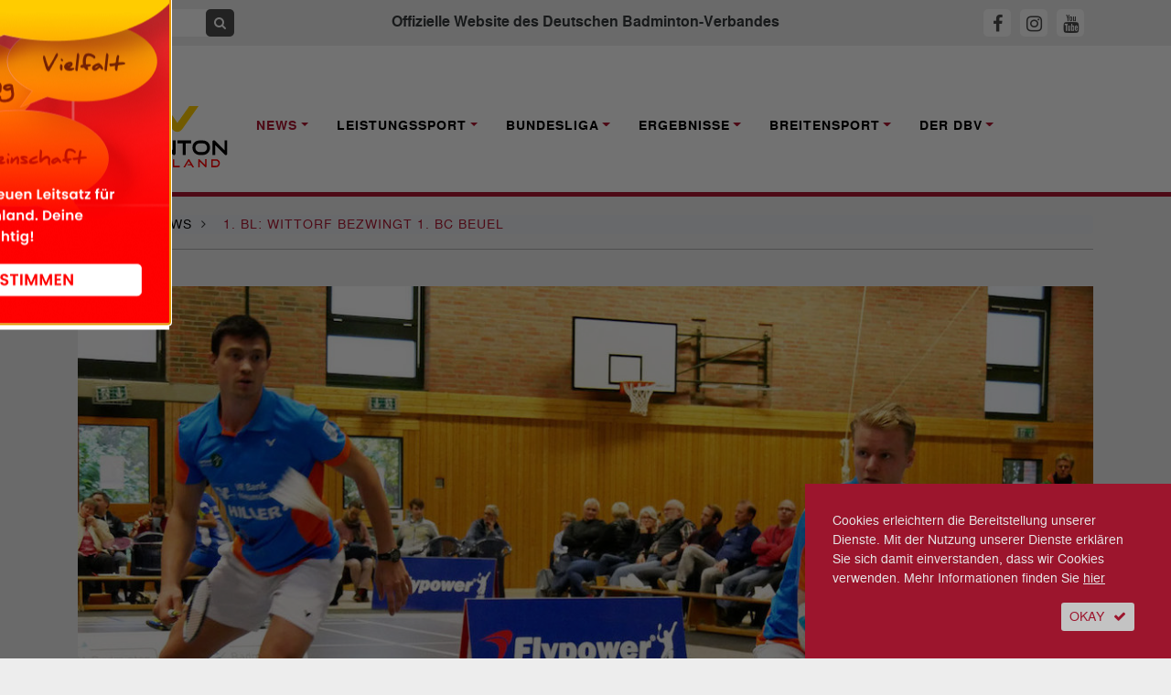

--- FILE ---
content_type: text/html; charset=utf-8, text/html;charset=utf-8
request_url: https://www.badminton.de/news/badminton/1-bl-wittorf-bezwingt-1-bc-beuel/
body_size: 10688
content:
<!DOCTYPE html><html lang="de-DE"><head><meta charset="utf-8"><!-- This website is powered by TYPO3 - inspiring people to share! TYPO3 is a free open source Content Management Framework initially created by Kasper Skaarhoj and licensed under GNU/GPL. TYPO3 is copyright 1998-2026 of Kasper Skaarhoj. Extensions are copyright of their respective owners. Information and contribution at https://typo3.org/ --><base href="https://www.badminton.de/"><link rel="shortcut icon" href="/typo3conf/ext/ayacoo_projectfiles/Resources/Public/img/favicon/favicon.ico" type="image/x-icon"><title>1. BL: Wittorf bezwingt 1. BC Beuel | Deutscher Badminton Verband</title><meta http-equiv="x-ua-compatible" content="IE=edge" /><meta name="generator" content="TYPO3 CMS" /><meta name="description" content="Viel besser hätte der Rückrundenstart in der 1. Bundesliga für Blau-Weiß Wittorf nicht laufen können: Die Blau-Weißen bezwangen am Sonntag den bisherigen Tabellenfünften 1. BC Beuel mit 5-2, drehten damit das Ergebnis des Hinspiels vollständig um und feierten somit den ersten Sieg in der höchsten deutschen Badminton-Spielklasse. " /><meta name="viewport" content="width=device-width, initial-scale=1" /><meta name="robots" content="all" /><meta property="og:title" content="1. BL: Wittorf bezwingt 1. BC Beuel" /><meta property="og:type" content="article" /><meta property="og:url" content="https://www.badminton.de/news/badminton/1-bl-wittorf-bezwingt-1-bc-beuel/" /><meta property="og:image" content="https://www.badminton.de/fileadmin/_processed_/f/2/csm_wittorf_bl_19_dbv_7fc4431055.jpg" /><meta property="og:image:width" content="1200" /><meta property="og:image:height" content="675" /><meta property="og:description" content="Viel besser hätte der Rückrundenstart in der 1. Bundesliga für Blau-Weiß Wittorf nicht laufen können: Die Blau-Weißen bezwangen am Sonntag den bisherigen Tabellenfünften 1. BC Beuel mit 5-2, drehten damit das Ergebnis des Hinspiels vollständig um und feierten somit den ersten Sieg in der höchsten deutschen Badminton-Spielklasse. " /><meta name="twitter:card" content="summary" /><meta name="revisit-after" content="1" /><meta name="includeglobal" content="1" /><meta name="language" content="de" /><meta name="rating" content="General" /><meta name="skype_toolbar" content="SKYPE_TOOLBAR_PARSER_COMPATIBLE" /><link rel="stylesheet" type="text/css" href="/typo3conf/ext/ayacoo_projectfiles/Resources/Public/css/complete.css?1706129467" media="all"><link rel="stylesheet" type="text/css" href="/typo3conf/ext/ayacoo_projectfiles/Resources/Public/css/print.css?1706129467" media="print"><link rel="stylesheet" type="text/css" href="/typo3conf/ext/ayacoo_projectfiles/Resources/Public/css/font-awesome.min.css?1706129467" media="all"><script src="/typo3temp/assets/js/5508b6c4f0.js?1600166492" type="text/javascript"></script><link rel="apple-touch-icon" sizes="180x180" href="/typo3conf/ext/ayacoo_projectfiles/Resources/Public/img/favicon/apple-icon.png"><link rel="icon" type="image/png" href="/typo3conf/ext/ayacoo_projectfiles/Resources/Public/img/favicon/favicon-96x96.png" sizes="96x96"><link rel="icon" type="image/png" href="/typo3conf/ext/ayacoo_projectfiles/Resources/Public/img/favicon/favicon-32x32.png" sizes="32x32"><link rel="icon" type="image/png" href="/typo3conf/ext/ayacoo_projectfiles/Resources/Public/img/favicon/favicon-16x16.png" sizes="16x16"><link rel="manifest" href="/typo3conf/ext/ayacoo_projectfiles/Resources/Public/img/favicon/manifest.json"><link rel="shortcut icon" href="/typo3conf/ext/ayacoo_projectfiles/Resources/Public/img/favicon/favicon.ico"><meta name="msapplication-config" content="/typo3conf/ext/ayacoo_projectfiles/Resources/Public/img/favicon/browserconfig.xml"><meta name="theme-color" content="#ffffff"><link href="index.php?type=100" rel="alternate" title="RSS-Feed" type="application/rss+xml" /><link rel="canonical" href="https://www.badminton.de/news/badminton/1-bl-wittorf-bezwingt-1-bc-beuel/"/></head><body><div id="blurry" style="display:none"></div><div id="mobile-menu"><div id="dl-menu" class="dl-menuwrapper"><button class="dl-trigger">Open Menu</button><ul class="dl-menu"><li class="mobile-search"><div class="input-group"><form action="/" method="get" id="form_kesearch_searchfield" name="form_kesearch_searchfield"><input type="hidden" name="id" value="78"><input type="text" autocomplete="off" id="ke_search_searchfield_sword" name="tx_kesearch_pi1[sword]" class="keyword" placeholder="Suchbegriff"><span class="input-group-btn"><button class="btn btn-sm btn-search" type="submit"><span class="fa fa-search"></span></button></span></form></div></li><li class="first-level active"><a href="/news/national/" rel="nofollow">News</a><ul class="dl-submenu"><li class="dl-back"><a href="#"></a></li><li><a href="/news/national/" title="National">National</a></li><li><a href="/news/international/" title="International">International</a></li><li><a href="/news/bundesliga/" title="Bundesliga">Bundesliga</a></li><li><a href="/news/interviews/" title="Interviews">Interviews</a></li><li><a href="/news/dbvsportpolitik/" title="DBV/Sportpolitik">DBV/Sportpolitik</a></li><li><a href="/news/amtliche-nachrichten/" title="Amtliche Nachrichten">Amtliche Nachrichten</a></li></ul></li><li class="first-level "><a href="/leistungssport/kader/" rel="nofollow">Leistungssport</a><ul class="dl-submenu"><li class="dl-back"><a href="#"></a></li><li><a href="/leistungssport/kader/" title="Kader">Kader</a></li><li><a href="/leistungssport/personal/" title="Personal">Personal</a></li><li><a href="/leistungssport/laenderspiele/" title="Länderspiele">Länderspiele</a></li><li><a href="https://dbv-fanclub.de" title="DBV-Fanclub">DBV-Fanclub</a></li><li><a href="/leistungssport/ausbildungsphilosophie/" title="Ausbildungsphilosophie">Ausbildungsphilosophie</a></li><li><a href="/leistungssport/ehemalige-stars/" title="Ehemalige Stars">Ehemalige Stars</a></li><li><a href="/leistungssport/richtlinien/" title="Richtlinien">Richtlinien</a></li><li><a href="/leistungssport/anti-doping/" title="Anti-Doping">Anti-Doping</a></li><li><a href="/leistungssport/para-badminton/" title="Para Badminton">Para Badminton</a></li><li><a href="/leistungssport/konzepte/" title="Konzepte">Konzepte</a></li></ul></li><li class="first-level "><a href="/bundesliga/1-bundesliga/" rel="nofollow">Bundesliga</a><ul class="dl-submenu"><li class="dl-back"><a href="#"></a></li><li><a href="/bundesliga/1-bundesliga/" title="1. Bundesliga">1. Bundesliga</a></li><li><a href="/bundesliga/2-bundesliga-nord/" title="2. Bundesliga Nord">2. Bundesliga Nord</a></li><li><a href="/bundesliga/2-bundesliga-sued/" title="2. Bundesliga Süd">2. Bundesliga Süd</a></li><li><a href="/bundesliga/bisherigemeister/" title="Bisherige Meister">Bisherige Meister</a></li><li><a href="/bundesliga/liveticker/" title="Liveticker">Liveticker</a></li><li><a href="https://sportdeutschland.tv/1-badminton-bundesliga" title="Livestream">Livestream</a></li></ul></li><li class="first-level "><a href="/ergebnisse/dbv-ranglisten-kopie/" rel="nofollow">Ergebnisse</a><ul class="dl-submenu"><li class="dl-back"><a href="#"></a></li><li><a href="/ergebnisse/germanopen/" title="German Open">German Open</a></li><li><a href="/ergebnisse/bitburgeropen/" title="HYLO Open">HYLO Open</a></li><li><a href="/ergebnisse/deutschemeisterschaften/" title="Deutsche Meisterschaft">Deutsche Meisterschaft</a></li><li><a href="/ergebnisse/germanjunior/" title="German Junior">German Junior</a></li><li><a href="/ergebnisse/dbv-ranglisten/" title="DBV-Ranglisten">DBV-Ranglisten</a></li></ul></li><li class="first-level "><a href="/breitensport/behindertensport/" rel="nofollow">Breitensport</a><ul class="dl-submenu"><li class="dl-back"><a href="#"></a></li><li><a href="/breitensport/behindertensport/" title="Behindertensport">Behindertensport</a></li><li><a href="/breitensport/breitensport/" title="Breitensport">Breitensport</a></li><li><a href="/breitensport/bewaehrtes-verbreiten/" title="Bewährtes verbreiten">Bewährtes verbreiten</a></li><li><a href="/breitensport/frauensport/" title="Frauensport">Frauensport</a></li><li><a href="/breitensport/schulsport/" title="Schulsport">Schulsport</a></li></ul></li><li class="first-level "><a href="/der-dbv/kontakte/" rel="nofollow">Der DBV</a><ul class="dl-submenu"><li class="dl-back"><a href="#"></a></li><li><a href="/der-dbv/kontakte/" title="Kontakte">Kontakte</a></li><li><a href="/der-dbv/verbandsfuehrung/" title="Verbandsführung">Verbandsführung</a></li><li><a href="/der-dbv/landesverbaende/" title="Landesverbände">Landesverbände</a></li><li><a href="/der-dbv/termine/" title="Termine">Termine</a></li><li><a href="/der-dbv/jugend-wettkampf/" title="Jugend-Wettkampf-System">Jugend-Wettkampf-System</a></li><li><a href="/der-dbv/jugend/" title="Jugend">Jugend</a></li><li><a href="/der-dbv/ausschreibungen/" title="Ausschreibungen">Ausschreibungen</a></li><li><a href="/der-dbv/nachhaltigkeit/" title="Nachhaltigkeit">Nachhaltigkeit</a></li><li><a href="/der-dbv/bildung/" title="Trainerbildung">Trainerbildung</a></li><li><a href="/der-dbv/kontakte/altersklassen/" title="Altersklassen">Altersklassen</a></li><li><a href="/der-dbv/wissenschaft/" title="Wissenschaft">Wissenschaft</a></li><li><a href="/der-dbv/schiedsrichter/" title="Schiedsrichter">Schiedsrichter</a></li><li><a href="/der-dbv/satzung-ordnungen-und-spielregeln/" title="Satzung, Ordnungen und Spielregeln">Satzung, Ordnungen und Spielregeln</a></li><li><a href="/der-dbv/wettkampfsport/" title="Wettkampfsport">Wettkampfsport</a></li><li><a href="/der-dbv/chronik/" title="Chronik">Chronik</a></li><li><a href="/der-dbv/magazine/" title="Magazin">Magazin</a></li></ul></li></ul></div></div><!--[if lte IE 11]><p class="browserupgrade">Sie verwenden einen <strong>veralteten</strong> Browser. Bitte <a href="http://browsehappy.com/" target="_blank">aktualisieren Sie Ihren Browser</a> um die Seite richtig darstellen zu können.</p><![endif]--><!-- noscript:start --><noscript><p><strong>JavaScript scheint in Ihrem Browser deaktiviert zu sein.</strong></p><p>Sie müssen JavaScript in Ihrem Browser aktivieren um alle Funktionen der Seite nutzen zu können.</p></noscript><!-- noscript:end --><div id="nav"><div class="container-fluid topbar"><div class="container"><header><div class="row"><div class="d-xl-none col-3 logo-container"><a href="#"><div class="logo mobile-logo"><img src="/typo3conf/ext/ayacoo_projectfiles/Resources/Public/img/dbv_logo-2024.svg" alt="" /></div></a></div><div class="d-none d-xl-block col-xl-3"><div class="input-group"><form action="/" method="get" id="form_kesearch_searchfield" name="form_kesearch_searchfield"><input type="hidden" name="id" value="78" /><input type="text" autocomplete="off" id="ke_search_searchfield_sword" name="tx_kesearch_pi1[sword]" class="keyword" placeholder="Suchbegriff" /><span class="input-group-btn"><button class="btn btn-sm btn-search" type="submit"><span class="fa fa-search"></span></button></span></form></div></div><div class="d-none d-xl-block col-xl-6 text-center"><h1>Offizielle Website des Deutschen Badminton-Verbandes</h1></div><div class="col-7 col-xl-3 text-center text-xl-right mobile-sm-icon"><a id="fbHeader" title="DBV auf Facebook" href="https://www.facebook.com/DeutscherBadmintonVerband" target="_blank"><span class="fa sm-icon fa-facebook"></span></a><a id="igHeader" title="DBV auf Instagram" href="https://www.instagram.com/dbv_badminton" target="_blank"><span class="fa sm-icon fa-instagram"></span></a><a id="ytHeader" title="DBV auf Youtube" href="https://www.youtube.com/channel/UC6faGYOwqa-aaZpq_G_j5Fg" target="_blank"><span class="fa sm-icon fa-youtube"></span></a></div><div class="d-xl-none col-2 text-right"><button class="hamburger hamburger--squeeze" type="button"><span class="hamburger-box"><span class="hamburger-inner"></span></span></button></div></div><div class="clearfix"></div></header></div></div><div id="main-nav" class="container-fluid nav-container d-none d-xl-block"><div class="container"><nav><div class="row"><div class="col-xl-2"><a href="#"><div class="logo"><img src="/typo3conf/ext/ayacoo_projectfiles/Resources/Public/img/dbv_logo-2024.svg" alt="" /></div></a></div><div class="main-nav-inner-container col-xl-10"><ul class="nav navbar-nav"><li class="nav-item dropdown active"><a href="/news/national/" title="News" class="nav-link dropdown-toggle" data-toggle="dropdown" role="button" aria-haspopup="true" aria-expanded="false"><span>News</span></a><div class="dropdown-menu"><a href="/news/national/" class="dropdown-item " title="National">National</a><a href="/news/international/" class="dropdown-item " title="International">International</a><a href="/news/bundesliga/" class="dropdown-item " title="Bundesliga">Bundesliga</a><a href="/news/interviews/" class="dropdown-item " title="Interviews">Interviews</a><a href="/news/dbvsportpolitik/" class="dropdown-item " title="DBV/Sportpolitik">DBV/Sportpolitik</a><a href="/news/amtliche-nachrichten/" class="dropdown-item " title="Amtliche Nachrichten">Amtliche Nachrichten</a></div></li><li class="nav-item dropdown "><a href="/leistungssport/kader/" title="Leistungssport" class="nav-link dropdown-toggle" data-toggle="dropdown" role="button" aria-haspopup="true" aria-expanded="false"><span>Leistungssport</span></a><div class="dropdown-menu"><a href="/leistungssport/kader/" class="dropdown-item " title="Kader">Kader</a><a href="/leistungssport/personal/" class="dropdown-item " title="Personal">Personal</a><a href="/leistungssport/laenderspiele/" class="dropdown-item " title="Länderspiele">Länderspiele</a><a href="https://dbv-fanclub.de" class="dropdown-item " title="DBV-Fanclub">DBV-Fanclub</a><a href="/leistungssport/ausbildungsphilosophie/" class="dropdown-item " title="Ausbildungsphilosophie">Ausbildungsphilosophie</a><a href="/leistungssport/ehemalige-stars/" class="dropdown-item " title="Ehemalige Stars">Ehemalige Stars</a><a href="/leistungssport/richtlinien/" class="dropdown-item " title="Richtlinien">Richtlinien</a><a href="/leistungssport/anti-doping/" class="dropdown-item " title="Anti-Doping">Anti-Doping</a><a href="/leistungssport/para-badminton/" class="dropdown-item " title="Para Badminton">Para Badminton</a><a href="/leistungssport/konzepte/" class="dropdown-item " title="Konzepte">Konzepte</a></div></li><li class="nav-item dropdown "><a href="/bundesliga/1-bundesliga/" title="Bundesliga" class="nav-link dropdown-toggle" data-toggle="dropdown" role="button" aria-haspopup="true" aria-expanded="false"><span>Bundesliga</span></a><div class="dropdown-menu"><a href="/bundesliga/1-bundesliga/" class="dropdown-item " title="1. Bundesliga">1. Bundesliga</a><a href="/bundesliga/2-bundesliga-nord/" class="dropdown-item " title="2. Bundesliga Nord">2. Bundesliga Nord</a><a href="/bundesliga/2-bundesliga-sued/" class="dropdown-item " title="2. Bundesliga Süd">2. Bundesliga Süd</a><a href="/bundesliga/bisherigemeister/" class="dropdown-item " title="Bisherige Meister">Bisherige Meister</a><a href="/bundesliga/liveticker/" class="dropdown-item " title="Liveticker">Liveticker</a><a href="https://sportdeutschland.tv/1-badminton-bundesliga" class="dropdown-item " title="Livestream">Livestream</a></div></li><li class="nav-item dropdown "><a href="/ergebnisse/dbv-ranglisten-kopie/" title="Ergebnisse" class="nav-link dropdown-toggle" data-toggle="dropdown" role="button" aria-haspopup="true" aria-expanded="false"><span>Ergebnisse</span></a><div class="dropdown-menu"><a href="/ergebnisse/germanopen/" class="dropdown-item " title="German Open">German Open</a><a href="/ergebnisse/bitburgeropen/" class="dropdown-item " title="HYLO Open">HYLO Open</a><a href="/ergebnisse/deutschemeisterschaften/" class="dropdown-item " title="Deutsche Meisterschaft">Deutsche Meisterschaft</a><a href="/ergebnisse/germanjunior/" class="dropdown-item " title="German Junior">German Junior</a><a href="/ergebnisse/dbv-ranglisten/" class="dropdown-item " title="DBV-Ranglisten">DBV-Ranglisten</a></div></li><li class="nav-item dropdown "><a href="/breitensport/behindertensport/" title="Breitensport" class="nav-link dropdown-toggle" data-toggle="dropdown" role="button" aria-haspopup="true" aria-expanded="false"><span>Breitensport</span></a><div class="dropdown-menu"><a href="/breitensport/behindertensport/" class="dropdown-item " title="Behindertensport">Behindertensport</a><a href="/breitensport/breitensport/" class="dropdown-item " title="Breitensport">Breitensport</a><a href="/breitensport/bewaehrtes-verbreiten/" class="dropdown-item " title="Bewährtes verbreiten">Bewährtes verbreiten</a><a href="/breitensport/frauensport/" class="dropdown-item " title="Frauensport">Frauensport</a><a href="/breitensport/schulsport/" class="dropdown-item " title="Schulsport">Schulsport</a></div></li><li class="nav-item dropdown "><a href="/der-dbv/kontakte/" title="Der DBV" class="nav-link dropdown-toggle" data-toggle="dropdown" role="button" aria-haspopup="true" aria-expanded="false"><span>Der DBV</span></a><div class="dropdown-menu"><a href="/der-dbv/kontakte/" class="dropdown-item " title="Kontakte">Kontakte</a><a href="/der-dbv/verbandsfuehrung/" class="dropdown-item " title="Verbandsführung">Verbandsführung</a><a href="/der-dbv/landesverbaende/" class="dropdown-item " title="Landesverbände">Landesverbände</a><a href="/der-dbv/termine/" class="dropdown-item " title="Termine">Termine</a><a href="/der-dbv/jugend-wettkampf/" class="dropdown-item " title="Jugend-Wettkampf-System">Jugend-Wettkampf-System</a><a href="/der-dbv/jugend/" class="dropdown-item " title="Jugend">Jugend</a><a href="/der-dbv/ausschreibungen/" class="dropdown-item " title="Ausschreibungen">Ausschreibungen</a><a href="/der-dbv/nachhaltigkeit/" class="dropdown-item " title="Nachhaltigkeit">Nachhaltigkeit</a><a href="/der-dbv/bildung/" class="dropdown-item " title="Trainerbildung">Trainerbildung</a><a href="/der-dbv/kontakte/altersklassen/" class="dropdown-item " title="Altersklassen">Altersklassen</a><a href="/der-dbv/wissenschaft/" class="dropdown-item " title="Wissenschaft">Wissenschaft</a><a href="/der-dbv/schiedsrichter/" class="dropdown-item " title="Schiedsrichter">Schiedsrichter</a><a href="/der-dbv/satzung-ordnungen-und-spielregeln/" class="dropdown-item " title="Satzung, Ordnungen und Spielregeln">Satzung, Ordnungen und Spielregeln</a><a href="/der-dbv/wettkampfsport/" class="dropdown-item " title="Wettkampfsport">Wettkampfsport</a><a href="/der-dbv/chronik/" class="dropdown-item " title="Chronik">Chronik</a><a href="/der-dbv/magazine/" class="dropdown-item " title="Magazin">Magazin</a></div></li></ul></div></div></nav></div></div></div><div id="content-start"></div><div class="container breadcrumb-container"><div class="row content-row"><div class="col-12"><ol itemscope itemtype="http://schema.org/BreadcrumbList" class="breadcrumb full-inner-width"><li class="breadcrumb-item" itemscope itemtype="http://data-vocabulary.org/Breadcrumb"><span itemprop="title"><a href="/" title="Home" itemprop="url">Home</a></span><span class="fa fa-angle-right"></span></li><li class="breadcrumb-item" itemprop="child" itemscope itemtype="http://data-vocabulary.org/Breadcrumb"><span itemprop="title"><a href="/news/national/" title="News" itemprop="url">News</a></span><span class="fa fa-angle-right"></span></li><li class="breadcrumb-item active" itemscope itemtype="http://data-vocabulary.org/Breadcrumb"><span itemprop="title"> 1. BL: Wittorf bezwingt 1. BC Beuel </span></li></ol></div><div class="col-12"><div class="divider"></div></div></div></div><!-- Bühne und Helper --><!-- Content --><div class="container"><div class="row content-row"><div class="col-md-12"><div class="stage"><picture><source media="(max-width: 767px)" srcset="/fileadmin/_processed_/f/2/csm_wittorf_bl_19_dbv_9e1c53917e.jpg, /fileadmin/_processed_/f/2/csm_wittorf_bl_19_dbv_76edaa913d.jpg 2x"/><img src="/fileadmin/_processed_/f/2/csm_wittorf_bl_19_dbv_3155b7ea28.jpg" alt="" /></picture><div class="stage-description"><p>Wittorfs‘ Pawel Pietryja (li) und Bjarne Geiss (Foto/Archiv: Lennard Jessen).</p></div></div></div></div><div class="row news-detail content-row reorder-xs"><div class="col-md-3"><p class="date"><time datetime="2019-01-14"> 14. Januar 2019 <meta itemprop="datePublished" content="2019-01-14"/></time></p><div class="red-divider mb-4"></div><a target="_blank" href="https://www.facebook.com/sharer/sharer.php?u=https://www.badminton.de/news/badminton/1-bl-wittorf-bezwingt-1-bc-beuel/" class="share-icon"><img alt="Bei Facebook teilen" src="/typo3conf/ext/ayacoo_projectfiles/Resources/Public/img/share/fb.png" width="30" height="30" /></a><a target="_blank" href="http://twitter.com/share?url=https://www.badminton.de/news/badminton/1-bl-wittorf-bezwingt-1-bc-beuel/&text=1.+BL%3A+Wittorf+bezwingt+1.+BC+Beuel" class="share-icon"><img alt="Bei Twitter teilen" src="/typo3conf/ext/ayacoo_projectfiles/Resources/Public/img/share/tw.png" width="30" height="30" /></a><a target="_blank" href="whatsapp://send?text=1. BL: Wittorf bezwingt 1. BC Beuel https://www.badminton.de/news/badminton/1-bl-wittorf-bezwingt-1-bc-beuel/" class="share-icon"><img alt="Bei Whatsapp teilen" src="/typo3conf/ext/ayacoo_projectfiles/Resources/Public/img/share/wa.png" width="30" height="30" /></a><a href="mailto:?subject=1. BL: Wittorf bezwingt 1. BC Beuel&body=1. BL: Wittorf bezwingt 1. BC Beuel%0D%0Ahttps://www.badminton.de/news/badminton/1-bl-wittorf-bezwingt-1-bc-beuel/" class="btn btn-sm btn-grey btn-icon share-icon"><span class="fa fa-envelope"></span></a><a class="btn btn-sm btn-grey btn-icon share-icon" href="/impressum/"><span class="fa fa-info"></span></a><div class="clearfix mb-3"></div><div class="news-sidebar-img"><div class="ce-image ce-center ce-above"><div class="ce-gallery" data-ce-columns="1" data-ce-images="1"><div class="ce-outer"><div class="ce-inner"><div class="ce-row"><div class="ce-column"><figure class="image"><a href="https://badminton-events.de/dm-2026-cloppenburg/"><img class="image-embed-item" src="/fileadmin/_processed_/9/3/csm_dm_plakat_jan26_2e3bd2d6bd.png" width="245" height="344" alt="" /></a></figure></div></div></div></div></div></div></div></div><div class="col-md-9 full-inner-width"><div class="col-md-12"><div class="news-category"><span class="category">Bundesliga</span></div><div class="red-divider"></div><h2 class="reset red">1. BL: Wittorf bezwingt 1. BC Beuel</h2><p class="teaser" itemprop="description">Viel besser hätte der Rückrundenstart in der 1. Bundesliga für Blau-Weiß Wittorf nicht laufen können: Die Blau-Weißen bezwangen am Sonntag den bisherigen Tabellenfünften 1. BC Beuel mit 5-2, drehten damit das Ergebnis des Hinspiels vollständig um und feierten somit den ersten Sieg in der höchsten deutschen Badminton-Spielklasse. </p><h6 class="author">Von Lennard Jessen</h6><p>&nbsp;</p><div class="news-text-wrap" itemprop="articleBody"><p>Gleichzeitig wurden die Aufsteiger mit zwei Punkten belohnt. Da jedoch der TSV Trittau beim 3:4 gegen den TV Refrath einen Zähler holte und insgesamt zwei Siege auf dem Konto hat, ist Wittorf trotz Punktgleichheit weiterhin Tabellenletzter auf Rang 10. Da der 1. BC Wipperfeld (Rang 8) beim 3:4 gegen den TSV Freystadt ebenfalls einen Zähler holte, verkürzten die Neumünsteraner damit den Rückstand auf Wipperfeld und Trittau um jeweils einen Zähler. <br /><br /><i>&quot;Wir freuen uns immens über unseren ersten Sieg in der 1. Bundesliga, womit wir sehr wichtigen Boden gut gemacht haben und nun in unmittelbarer Schlagdistanz zu Trittau und Wipperfeld sind. Trotzdem müssen wir zugeben, dass Bonn nicht in Bestbesetzung angetreten ist und einige Ausfälle zu verzeichnen hatte. Aber auch wir waren nicht in Topbesetzung und somit freuen wir uns umso mehr. Herausragend in einem von allen unseren Spielerinnen und Spielern sehr starken Auftritt war <a href="/nationalmannschaft/kader/spieler/stine-kuespert/">Stine Küspert</a>: Sie machte eine 0:3 Hinspielniederlage wett und gewann heute mit 3:2 gegen Ronja Stern. Alle haben super gefightet und unsere Zuschauer begeistert durch ihre Leistungen. Wir blicken optimistisch auf die kommenden Aufgaben. Bereits kommendes Wochenende geht es weiter mit einem Doppelspieltag, sodass keine Zeit zum Ausruhen bleibt&quot;</i>, so Wittorfs Teammanager Ralf Treptau. <br /><br />Die Gastgeber gingen mit einem glatten 3:0 (11:8, 13:11, 11:4) Erfolg durch <a href="/nationalmannschaft/kader/spieler/bjarne-geiss/">Bjarne Geiss</a>/Pawel Pietryja über Lukas Resch/Callum Hemming im ersten Herrendoppel in Führung. Als danach Petra Schlüter/Catrin Paulsen das Damendoppel gegen Ronja Stern/Lisa Kaminski klar mit 0:3 (5:11, 3:11, 6:11) abgeben mussten, glichen die Gäste zum 1:1 aus. Schlüter und Paulsen sprangen aus der dritten Wittorfer Mannschaft ein, da <a href="/nationalmannschaft/kader/spieler/stine-kuespert/">Stine Küspert</a> für das Dameneinzel und Mixed vorgesehen war und Victoria Williams turnierbedingt nicht zur Verfügung stand. Williams holte in Estlands Hauptstadt Tallinn an der Seite des Wittorfer Gregory Mairs Silber bei den YONEX Estonian International im Finale. Im Doppel holte Mairs mit seinem Landsmann Peter Briggs, der im Beueler Kader steht, sogar Gold. Danach fanden die Blau-Weißen wieder in die Spur zurück und holten drei Siege in Serie: Lucas Bednorsch/Vitaly Durkin demonstrierten einmal mehr die Wittorfer Doppelstärke bei ihrem souveränen 3:0 (11:7, 11:6, 11:5) Erfolg über Tim Fischer/Marvin Datko. Es folgte das Dameneinzel zwischen <a href="/nationalmannschaft/kader/spieler/stine-kuespert/">Stine Küspert</a> und Beuels' Ronja Stern: Es ging dabei hin und her bis in den fünften Satz, in dem Küspert eine schnelle 7:1 Führung herausspielte und bis zum Satz- und damit Spielgewinn nichts mehr anbrennen ließ. Küspert gewinnt mit 3:2 (11:5, 7:11, 13:11, 6:11, 11:4). Wittorfs' Rafal Hawel zeigte im zweiten Herreneinzel eindrucksvoll seine Stärke und siegte glatt in drei Sätzen mit 11:4, 11:9, 11:4 über Lennart Konder (neuer Spielstand: 4:1). <br /><br />Das erste Herreneinzel zwischen Lucas Bednorsch und Beuels' Lukas Resch, der den Deutschen Badminton-Verband bei der Olympischen Jugendspielen im vergangenen Jahr vertrat, war ein enges Match über drei Sätze. Bednorsch konnte zwei Satzbälle im ersten Durchgang nicht verwandeln, unterlag im zweiten erneut in der Verlängerung, ehe Resch im dritten Satz davonzog und für die Gäste zum 2:4 verkürzte. Resch gewann damit 13:11, 12:10, 11:5. Die abschließende Partie im Mixed mit <a href="/nationalmannschaft/kader/spieler/bjarne-geiss/">Bjarne Geiss</a>/<a href="/nationalmannschaft/kader/spieler/stine-kuespert/">Stine Küspert</a> war erneut eine Angelegenheit für die Gastgeber: In drei Sätzen bezwangen die Neumünsteraner die Paarung Callum Hamming/Lisa Kaminski mit 13:11, 12:10, 11:9 in drei engen Sätzen. Unter dem Strich stehen damit zwei Punkte für Wittorf, Beuel muss die Heimreise punktlos antreten.<br /><br />Alles zur <a href="/bundesliga/1-bundesliga/" title="Opens internal link in current window" class="internal-link">1. Bundesliga auf badminton.de</a>.</p></div><div class="mt-4 mb-4 divider"></div><div class="row"><div class="col-12"><h3>Schlüsselwörter</h3><p><span class="tag category"><a href="/news/verein/blau-weiss-wittorf-nms/">Blau-Weiss Wittorf-NMS</a></span><span class="tag category"><a href="/news/spieler/bjarne-geiss/">Bjarne Geiss</a></span></p></div></div></div></div></div><div class="row content-row"><div class="col-12"><h2>Weitere Neuigkeiten</h2></div><div class="col-12"><ul id="newsDetailSlider"><li><div class="row"><div class="d-none d-xl-block"><div class="col-6 col-lg-12"><div class="box top-box"><a title="1. BL: Wittorf beendet Hinrunde auf starkem Rang vier" href="/news/badminton/1-bl-wittorf-beendet-hinrunde-auf-starkem-rang-vier/"><div class="top-box-image"><picture><source media="(max-width: 767px)" srcset="/fileadmin/_processed_/6/5/csm_bl24_geiss-thyrri_wittorf_dbv_7722bd9b24.jpg, /fileadmin/_processed_/6/5/csm_bl24_geiss-thyrri_wittorf_dbv_8477d8a865.jpg 2x"/><img src="/fileadmin/_processed_/6/5/csm_bl24_geiss-thyrri_wittorf_dbv_b3152b3163.jpg" alt="" /></picture><div class="top-box-header"><h6 class="red">Bundesliga</h6><h3><span itemprop="headline">1. BL: Wittorf beendet Hinrunde auf starkem Rang vier</span></h3><div itemprop="description"><p><p>Das kann sich mehr als sehen lassen: Badminton-Bundesligist Blau-Weiß Wittorf Neumünster schließt die Hinrunde der 1. Badminton-Bundesliga auf Platz&hellip;</p></p></div><p class="date"><time datetime="2024-12-16"> 16. Dezember 2024 </time></p></div></div></a></div></div></div><div class="d-xl-none col-12 col-md-4 col-xl-3"><div class="box"><a title="1. BL: Wittorf beendet Hinrunde auf starkem Rang vier" href="/news/badminton/1-bl-wittorf-beendet-hinrunde-auf-starkem-rang-vier/"><picture><source media="(max-width: 767px)" srcset="/fileadmin/_processed_/6/5/csm_bl24_geiss-thyrri_wittorf_dbv_7722bd9b24.jpg, /fileadmin/_processed_/6/5/csm_bl24_geiss-thyrri_wittorf_dbv_8477d8a865.jpg 2x"/><img src="/fileadmin/_processed_/6/5/csm_bl24_geiss-thyrri_wittorf_dbv_ddff16cc25.jpg" alt="" /></picture><h6 class="red">Bundesliga</h6><h3><span itemprop="headline">1. BL: Wittorf beendet Hinrunde auf starkem Rang vier</span></h3><div itemprop="description"><p><p>Das kann sich mehr als sehen lassen: Badminton-Bundesligist Blau-Weiß Wittorf Neumünster schließt die Hinrunde der 1. Badminton-Bundesliga auf Platz&hellip;</p></p></div><p class="date"><time datetime="2024-12-16"> 16. Dezember 2024 </time></p></a></div></div><div class="col-12 col-md-4 col-xl-3"><div class="box"><a title="1. Bundesliga: Wittorf vor ersten Heimduellen 24/25" href="/news/badminton/1-bundesliga-wittorf-vor-ersten-heimduellen-24-25/"><picture><source media="(max-width: 767px)" srcset="/fileadmin/_processed_/4/c/csm_bl24_wittdorf_dresp_bc3c7b79cd.jpg, /fileadmin/_processed_/4/c/csm_bl24_wittdorf_dresp_b369da39d1.jpg 2x"/><img src="/fileadmin/_processed_/4/c/csm_bl24_wittdorf_dresp_2f6af6e497.jpg" alt="" /></picture><h6 class="red">Bundesliga</h6><h3><span itemprop="headline">1. Bundesliga: Wittorf vor ersten Heimduellen 24/25</span></h3><div itemprop="description"><p><p>Die ersten beiden Heimduelle in der noch jungen neuen Saison in der 1. Badminton-Bundesliga stehen an: Die Badminton-Asse von Blau-Weiß Wittorf&hellip;</p></p></div><p class="date"><time datetime="2024-10-04"> 04. Oktober 2024 </time></p></a></div></div><div class="col-12 col-md-4 col-xl-3"><div class="box"><a title="1. BL: Wittorf mit Sieg und Niederlage beim Saisonstart" href="/news/badminton/1-bl-wittorf-mit-sieg-und-niederlage-beim-saisonstart/"><picture><source media="(max-width: 767px)" srcset="/fileadmin/_processed_/7/d/csm_bl_wittorf_saisonstart24_dbv_5f1a8bc30a.jpg, /fileadmin/_processed_/7/d/csm_bl_wittorf_saisonstart24_dbv_beecb87614.jpg 2x"/><img src="/fileadmin/_processed_/7/d/csm_bl_wittorf_saisonstart24_dbv_d9d24a1133.jpg" alt="" /></picture><h6 class="red">Bundesliga</h6><h3><span itemprop="headline">1. BL: Wittorf mit Sieg und Niederlage beim Saisonstart</span></h3><div itemprop="description"><p><p>Einem 7:0-Saisonauftaktsieg in der 1. Badminton-Bundesliga gegen die SG Schorndorf am gestrigen Samstag folgte am heutigen Sonntag eine auch in der&hellip;</p></p></div><p class="date"><time datetime="2024-09-22"> 22. September 2024 </time></p></a></div></div></div></li><li><div class="row"><div class="d-none d-xl-block"><div class="col-6 col-lg-12"><div class="box top-box"><a title="1. BL: Wittorf fiebert letzten Heimduellen 2023/2024 entgegen" href="/news/badminton/1-bl-wittorf-fiebert-letzten-heimduellen-2023-2024-entgegen/"><div class="top-box-image"><picture><source media="(max-width: 767px)" srcset="/fileadmin/_processed_/b/5/csm_bl24_wittorf_kicklitz_3_dbv_e0c0895aca.jpg, /fileadmin/_processed_/b/5/csm_bl24_wittorf_kicklitz_3_dbv_376c52c63a.jpg 2x"/><img src="/fileadmin/_processed_/b/5/csm_bl24_wittorf_kicklitz_3_dbv_b015bfaea6.jpg" alt="" /></picture><div class="top-box-header"><h6 class="red">Bundesliga</h6><h3><span itemprop="headline">1. BL: Wittorf fiebert letzten Heimduellen 2023/2024 entgegen</span></h3><div itemprop="description"><p><p>Wichtige Partien für Badminton-Bundesligist Blau-Weiß Wittorf stehen bevor: Deutschlands nördlichster Erstligist trifft in seinen letzten Heimduellen&hellip;</p></p></div><p class="date"><time datetime="2024-02-24"> 24. Februar 2024 </time></p></div></div></a></div></div></div><div class="d-xl-none col-12 col-md-4 col-xl-3"><div class="box"><a title="1. BL: Wittorf fiebert letzten Heimduellen 2023/2024 entgegen" href="/news/badminton/1-bl-wittorf-fiebert-letzten-heimduellen-2023-2024-entgegen/"><picture><source media="(max-width: 767px)" srcset="/fileadmin/_processed_/b/5/csm_bl24_wittorf_kicklitz_3_dbv_e0c0895aca.jpg, /fileadmin/_processed_/b/5/csm_bl24_wittorf_kicklitz_3_dbv_376c52c63a.jpg 2x"/><img src="/fileadmin/_processed_/b/5/csm_bl24_wittorf_kicklitz_3_dbv_2acf026081.jpg" alt="" /></picture><h6 class="red">Bundesliga</h6><h3><span itemprop="headline">1. BL: Wittorf fiebert letzten Heimduellen 2023/2024 entgegen</span></h3><div itemprop="description"><p><p>Wichtige Partien für Badminton-Bundesligist Blau-Weiß Wittorf stehen bevor: Deutschlands nördlichster Erstligist trifft in seinen letzten Heimduellen&hellip;</p></p></div><p class="date"><time datetime="2024-02-24"> 24. Februar 2024 </time></p></a></div></div><div class="col-12 col-md-4 col-xl-3"><div class="box"><a title="1. BL: Wittorf verfehlt erhofften Punkt" href="/news/badminton/1-bl-wittorf-verfehlt-erhofften-punkt/"><picture><source media="(max-width: 767px)" srcset="/fileadmin/_processed_/b/2/csm_wittorf_bugtrup24_dbv_588909226c.jpg, /fileadmin/_processed_/b/2/csm_wittorf_bugtrup24_dbv_e4dba268db.jpg 2x"/><img src="/fileadmin/_processed_/b/2/csm_wittorf_bugtrup24_dbv_0bbbf37af2.jpg" alt="" /></picture><h6 class="red">Bundesliga</h6><h3><span itemprop="headline">1. BL: Wittorf verfehlt erhofften Punkt</span></h3><div itemprop="description"><p><p>Einen Zähler knapp verpasst: Neumünsters Badminton-Bundesligacracks von Blau-Weiß Wittorf verloren ihr Heimspiel vor 138 Zuschauern gegen Final-Four-&hellip;</p></p></div><p class="date"><time datetime="2024-01-31"> 31. Januar 2024 </time></p></a></div></div><div class="col-12 col-md-4 col-xl-3"><div class="box"><a title="1. BL: Wittorf mit vier wichtigen Zählern" href="/news/badminton/1-bl-wittorf-mit-vier-wichtigen-zaehlern/"><picture><source media="(max-width: 767px)" srcset="/fileadmin/_processed_/e/f/csm_wittorf23_bl_kicklitz7_dbv_938054c107.jpg, /fileadmin/_processed_/e/f/csm_wittorf23_bl_kicklitz7_dbv_d97bae1b6c.jpg 2x"/><img src="/fileadmin/_processed_/e/f/csm_wittorf23_bl_kicklitz7_dbv_3729f74111.jpg" alt="" /></picture><h6 class="red">Bundesliga</h6><h3><span itemprop="headline">1. BL: Wittorf mit vier wichtigen Zählern</span></h3><div itemprop="description"><p><p>Der Süden war eine Reise wert: Einen blau- weißen Doppelsieg gab es am Wochenende für Bundesligist Blau-Weiß Wittorf Neumünster durch einen 5:2-Erfolg&hellip;</p></p></div><p class="date"><time datetime="2023-10-26"> 26. Oktober 2023 </time></p></a></div></div></div></li><li><div class="row"><div class="d-none d-xl-block"><div class="col-6 col-lg-12"><div class="box top-box"><a title="1. BL: Wittorf vor richtungsweisenden Duellen" href="/news/badminton/1-bl-wittorf-vor-richtungsweisenden-duellen/"><div class="top-box-image"><picture><source media="(max-width: 767px)" srcset="/fileadmin/_processed_/f/d/csm_bl23_brandon_yap_wittorf_1f3b52e425.jpg, /fileadmin/_processed_/f/d/csm_bl23_brandon_yap_wittorf_52f437a65d.jpg 2x"/><img src="/fileadmin/_processed_/f/d/csm_bl23_brandon_yap_wittorf_eaa5d142e8.jpg" alt="" /></picture><div class="top-box-header"><h6 class="red">Bundesliga</h6><h3><span itemprop="headline">1. BL: Wittorf vor richtungsweisenden Duellen</span></h3><div itemprop="description"><p><p>Wichtige Duelle vor der Brust: Das hat Badminton-Bundesligist Blau-Weiß Wittorf an diesem Wochenende in der Fremde.</p></p></div><p class="date"><time datetime="2023-10-20"> 20. Oktober 2023 </time></p></div></div></a></div></div></div><div class="d-xl-none col-12 col-md-4 col-xl-3"><div class="box"><a title="1. BL: Wittorf vor richtungsweisenden Duellen" href="/news/badminton/1-bl-wittorf-vor-richtungsweisenden-duellen/"><picture><source media="(max-width: 767px)" srcset="/fileadmin/_processed_/f/d/csm_bl23_brandon_yap_wittorf_1f3b52e425.jpg, /fileadmin/_processed_/f/d/csm_bl23_brandon_yap_wittorf_52f437a65d.jpg 2x"/><img src="/fileadmin/_processed_/f/d/csm_bl23_brandon_yap_wittorf_fa4b6a3e2f.jpg" alt="" /></picture><h6 class="red">Bundesliga</h6><h3><span itemprop="headline">1. BL: Wittorf vor richtungsweisenden Duellen</span></h3><div itemprop="description"><p><p>Wichtige Duelle vor der Brust: Das hat Badminton-Bundesligist Blau-Weiß Wittorf an diesem Wochenende in der Fremde.</p></p></div><p class="date"><time datetime="2023-10-20"> 20. Oktober 2023 </time></p></a></div></div><div class="col-12 col-md-4 col-xl-3"><div class="box"><a title="1. BL: Vizemeister Wipperfeld zu stark für Wittorf" href="/news/badminton/1-bl-vizemeister-wipperfeld-zu-stark-fuer-wittorf/"><picture><source media="(max-width: 767px)" srcset="/fileadmin/_processed_/0/a/csm_bl23_wittorf_rd3_dbv_2020b60871.jpg, /fileadmin/_processed_/0/a/csm_bl23_wittorf_rd3_dbv_206367ae20.jpg 2x"/><img src="/fileadmin/_processed_/0/a/csm_bl23_wittorf_rd3_dbv_9daf9f57ca.jpg" alt="" /></picture><h6 class="red">Bundesliga</h6><h3><span itemprop="headline">1. BL: Vizemeister Wipperfeld zu stark für Wittorf</span></h3><div itemprop="description"><p><p>Eine nicht unerwartete 0:7-Niederlage gegen Vizemeister 1. BC Wipperfeld gab es für Wittorfs Bundesliga-Badmintoncracks. Die Neumünsteraner liegen&hellip;</p></p></div><p class="date"><time datetime="2023-10-03"> 03. Oktober 2023 </time></p></a></div></div><div class="col-12 col-md-4 col-xl-3"><div class="box"><a title="1. BL: Hoher Besuch bei Wittorfer Erstligaauftakt" href="/news/badminton/1-bl-hoher-besuch-bei-wittorfer-erstligaauftakt/"><picture><source media="(max-width: 767px)" srcset="/fileadmin/_processed_/1/b/csm_wittorf23_bl2_dbv_ec4d566cc5.jpg, /fileadmin/_processed_/1/b/csm_wittorf23_bl2_dbv_da8c44d1ab.jpg 2x"/><img src="/fileadmin/_processed_/1/b/csm_wittorf23_bl2_dbv_742fa38939.jpg" alt="" /></picture><h6 class="red">Bundesliga</h6><h3><span itemprop="headline">1. BL: Hoher Besuch bei Wittorfer Erstligaauftakt</span></h3><div itemprop="description"><p><p>Blau-Weiß Wittorf Neumünster ist in die neue Bundesliga-Saison gestartet. Blau-Weiß erzielte dabei vor 136 Zuschauern einen 4:3-Sieg gegen&hellip;</p></p></div><p class="date"><time datetime="2023-09-26"> 26. September 2023 </time></p></a></div></div></div></li><li><div class="row"><div class="d-none d-xl-block"><div class="col-6 col-lg-12"><div class="box top-box"><a title="1. BL: Wittorf vor Start in neue Erstligasaison" href="/news/badminton/1-bl-wittorf-vor-start-in-neue-erstligasaison/"><div class="top-box-image"><picture><source media="(max-width: 767px)" srcset="/fileadmin/_processed_/6/4/csm_bl24_wittorf_scheiel_geiss_wittorf_c0c1be9f34.jpg, /fileadmin/_processed_/6/4/csm_bl24_wittorf_scheiel_geiss_wittorf_6093745e66.jpg 2x"/><img src="/fileadmin/_processed_/6/4/csm_bl24_wittorf_scheiel_geiss_wittorf_3b5884390b.jpg" alt="" /></picture><div class="top-box-header"><h6 class="red">Bundesliga</h6><h3><span itemprop="headline">1. BL: Wittorf vor Start in neue Erstligasaison</span></h3><div itemprop="description"><p><p>Mit einem doppelten Heimspiel startet Blau-Weiß-Wittorf Neumünster am kommenden Wochenende in die neue Bundesliga-Saison. Gäste in der Sporthalle der&hellip;</p></p></div><p class="date"><time datetime="2023-09-19"> 19. September 2023 </time></p></div></div></a></div></div></div><div class="d-xl-none col-12 col-md-4 col-xl-3"><div class="box"><a title="1. BL: Wittorf vor Start in neue Erstligasaison" href="/news/badminton/1-bl-wittorf-vor-start-in-neue-erstligasaison/"><picture><source media="(max-width: 767px)" srcset="/fileadmin/_processed_/6/4/csm_bl24_wittorf_scheiel_geiss_wittorf_c0c1be9f34.jpg, /fileadmin/_processed_/6/4/csm_bl24_wittorf_scheiel_geiss_wittorf_6093745e66.jpg 2x"/><img src="/fileadmin/_processed_/6/4/csm_bl24_wittorf_scheiel_geiss_wittorf_223c129393.jpg" alt="" /></picture><h6 class="red">Bundesliga</h6><h3><span itemprop="headline">1. BL: Wittorf vor Start in neue Erstligasaison</span></h3><div itemprop="description"><p><p>Mit einem doppelten Heimspiel startet Blau-Weiß-Wittorf Neumünster am kommenden Wochenende in die neue Bundesliga-Saison. Gäste in der Sporthalle der&hellip;</p></p></div><p class="date"><time datetime="2023-09-19"> 19. September 2023 </time></p></a></div></div></div></li></ul></div><div class="col-12 text-center"><div class="mt-4 mb-4 divider"></div><div class="centered-paginator"><ul class="circle-paginator"><li data-slider="newsDetail" class="slider-prev prev"><a href="#" class="col-centered"><span class="fa fa-angle-left"></span></a></li><li class="vertical-align" id="custom-pager"><a data-slide-index="0" href="#"></a><a data-slide-index="1" href="#"></a><a data-slide-index="2" href="#"></a><a data-slide-index="3" href="#"></a></li><li data-slider="newsDetail" class="slider-next next"><a href="#" class="col-centered"><span class="fa fa-angle-right"></span></a></li></ul></div></div></div></div><footer><div class="container"><div class="row"><div class="col-12 text-center"><div class="footer-logo"><img src="/typo3conf/ext/ayacoo_projectfiles/Resources/Public/img/dbv_logo-w-2024.svg" alt="" /></div></div><div class="col-12"><div class="divider"></div></div><div class="col-12 d-none d-sm-block"><div class="row"><div class="col-xs-6 col-md-3"><h4>Leistungssport</h4><ul><li><a href="/leistungssport/kader/" title="Kader">Kader</a></li><li><a href="/leistungssport/personal/" title="Personal">Personal</a></li><li><a href="/leistungssport/laenderspiele/" title="Länderspiele">Länderspiele</a></li><li><a href="https://dbv-fanclub.de" title="DBV-Fanclub">DBV-Fanclub</a></li><li><a href="/leistungssport/ausbildungsphilosophie/" title="Ausbildungsphilosophie">Ausbildungsphilosophie</a></li><li><a href="/leistungssport/ehemalige-stars/" title="Ehemalige Stars">Ehemalige Stars</a></li><li><a href="/leistungssport/richtlinien/" title="Richtlinien">Richtlinien</a></li><li><a href="/leistungssport/anti-doping/" title="Anti-Doping">Anti-Doping</a></li><li><a href="/leistungssport/para-badminton/" title="Para Badminton">Para Badminton</a></li><li><a href="/leistungssport/konzepte/" title="Konzepte">Konzepte</a></li></ul></div><div class="col-xs-6 col-md-3"><h4>Bundesliga</h4><ul><li><a href="/bundesliga/1-bundesliga/" title="1. Bundesliga">1. Bundesliga</a></li><li><a href="/bundesliga/2-bundesliga-nord/" title="2. Bundesliga Nord">2. Bundesliga Nord</a></li><li><a href="/bundesliga/2-bundesliga-sued/" title="2. Bundesliga Süd">2. Bundesliga Süd</a></li><li><a href="/bundesliga/bisherigemeister/" title="Bisherige Meister">Bisherige Meister</a></li><li><a href="/bundesliga/liveticker/" title="Liveticker">Liveticker</a></li><li><a href="https://sportdeutschland.tv/1-badminton-bundesliga" title="Livestream">Livestream</a></li></ul></div><div class="col-xs-6 col-md-3"><h4>Ergebnisse</h4><ul><li><a href="/ergebnisse/germanopen/" title="German Open">German Open</a></li><li><a href="/ergebnisse/bitburgeropen/" title="HYLO Open">HYLO Open</a></li><li><a href="/ergebnisse/deutschemeisterschaften/" title="Deutsche Meisterschaft">Deutsche Meisterschaft</a></li><li><a href="/ergebnisse/germanjunior/" title="German Junior">German Junior</a></li><li><a href="/ergebnisse/dbv-ranglisten/" title="DBV-Ranglisten">DBV-Ranglisten</a></li></ul></div><div class="col-xs-6 col-md-3"><h4>Breitensport</h4><ul><li><a href="/breitensport/behindertensport/" title="Behindertensport">Behindertensport</a></li><li><a href="/breitensport/breitensport/" title="Breitensport">Breitensport</a></li><li><a href="/breitensport/bewaehrtes-verbreiten/" title="Bewährtes verbreiten">Bewährtes verbreiten</a></li><li><a href="/breitensport/frauensport/" title="Frauensport">Frauensport</a></li><li><a href="/breitensport/schulsport/" title="Schulsport">Schulsport</a></li></ul></div><div class="col-xs-6 col-md-3"><h4>Der DBV</h4><ul><li><a href="/der-dbv/kontakte/" title="Kontakte">Kontakte</a></li><li><a href="/der-dbv/verbandsfuehrung/" title="Verbandsführung">Verbandsführung</a></li><li><a href="/der-dbv/landesverbaende/" title="Landesverbände">Landesverbände</a></li><li><a href="/der-dbv/termine/" title="Termine">Termine</a></li><li><a href="/der-dbv/jugend-wettkampf/" title="Jugend-Wettkampf-System">Jugend-Wettkampf-System</a></li><li><a href="/der-dbv/jugend/" title="Jugend">Jugend</a></li><li><a href="/der-dbv/ausschreibungen/" title="Ausschreibungen">Ausschreibungen</a></li><li><a href="/der-dbv/nachhaltigkeit/" title="Nachhaltigkeit">Nachhaltigkeit</a></li><li><a href="/der-dbv/bildung/" title="Trainerbildung">Trainerbildung</a></li><li><a href="/der-dbv/kontakte/altersklassen/" title="Altersklassen">Altersklassen</a></li><li><a href="/der-dbv/wissenschaft/" title="Wissenschaft">Wissenschaft</a></li><li><a href="/der-dbv/schiedsrichter/" title="Schiedsrichter">Schiedsrichter</a></li><li><a href="/der-dbv/satzung-ordnungen-und-spielregeln/" title="Satzung, Ordnungen und Spielregeln">Satzung, Ordnungen und Spielregeln</a></li><li><a href="/der-dbv/wettkampfsport/" title="Wettkampfsport">Wettkampfsport</a></li><li><a href="/der-dbv/chronik/" title="Chronik">Chronik</a></li><li><a href="/der-dbv/magazine/" title="Magazin">Magazin</a></li></ul></div></div></div><div class="col-12 d-none d-sm-block"><div class="divider"></div></div><div class="text-center col-12 footer-meta-nav"><a href="/datenschutz/" title="Datenschutz" class="mr-3">Datenschutz</a><a href="/impressum/" title="Impressum" class="mr-3">Impressum</a><a href="/sitemap/" title="Sitemap" class="mr-3">Sitemap</a><a href="/kontakt/" title="Kontakt" class="mr-3">Kontakt</a><a href="http://archiv.badminton.de" title="Archiv" class="mr-3">Archiv</a><a href="/suche-1/" title="Suche" class="mr-3">Suche</a><a href="rss.xml" title="RSS Feed" class="mr-1"><span class="fa fa-rss"></span> RSS Feed</a></div><div class="clearfix"></div><div class="col-12"><div class="divider"></div></div><div class="col-12 col-md-6 text-center text-md-right"><a href="https://www.facebook.com/DeutscherBadmintonVerband" title="DBV auf Facebook" id="fbFooter" target="_blank"><span class="fa sm-icon fa-facebook-square"></span></a><a href="https://www.instagram.com/dbv_badminton" title="DBV auf Instagram" id="igFooter" target="_blank"><span class="fa sm-icon fa-instagram"></span></a><a href="https://www.youtube.com/channel/UC6faGYOwqa-aaZpq_G_j5Fg" title="DBV auf Youtube" id="ytFooter" target="_blank"><span class="fa sm-icon fa-youtube-square"></span></a></div><div class="col-12 col-md-6 text-center text-md-right mt-3 mt-md-0"><a target="_blank" id="bwfBadminton" href="https://bwfbadminton.com" class="badminton-partner"><img src="/typo3conf/ext/ayacoo_projectfiles/Resources/Public/img/bwf.svg" alt="" /></a><a target="_blank" id="badmintonEuropeAdvance" href="https://development.badmintoneurope.com/cms/?&pageid=23631" class="badminton-partner"><img src="/typo3conf/ext/ayacoo_projectfiles/Resources/Public/img/shuttlers.png" alt="" /></a><a target="_blank" id="badmintonEurope" href="http://www.badmintoneurope.com/" class="badminton-partner"><img src="/typo3conf/ext/ayacoo_projectfiles/Resources/Public/img/badminton_europe.svg" alt="" /></a></div></div></div></footer><a href="#" id="to-top" style="display:none"></a><div id="cookieGradient" style="display:none"></div><div id="cookiePrivacy" style="display:none"><p>Cookies erleichtern die Bereitstellung unserer Dienste. Mit der Nutzung unserer Dienste erklären Sie sich damit einverstanden, dass wir Cookies verwenden. Mehr Informationen finden Sie <a href="/impressum">hier</a></p><a href="#" id="btn-cookie" class="btn btn-sm btn-grey btn-icon">Okay<span class="fa fa-right fa-check"></span></a></div><dialog id="dialog" data-uid="dbv-leitsatz-2025-12-01" class="dialog-full"><img src="/typo3conf/ext/ayacoo_projectfiles/Resources/Public/img/close-icon.svg" alt="" id="dialog-close" /><a href="https://cloud.badminton.de/index.php/apps/forms/s/ccAXQtQxLNy5xdrYJinKkYpK?utm_source=website&amp;utm_medium=banner&amp;utm_campaign=leitbild_umfrage_2025" target="_blank" class="dialog-full-image-link"><picture><source srcset="/fileadmin/images/dbv-leitsatz-modal-3.jpg" type="image/jpeg"><img src="/fileadmin/images/dbv-leitsatz-modal-3.jpg" alt="" title="" class="dialog-full-image"/></picture></a></dialog><script src="/typo3conf/ext/ayacoo_projectfiles/Resources/Public/js/complete.js?1691495532" type="text/javascript"></script><!-- Piwik --><script type="text/javascript">var _paq=_paq||[];_paq.push(['trackPageView']);_paq.push(['enableLinkTracking']);(function(){var t='//piwik3.badminton.de/';_paq.push(['setTrackerUrl',t+'piwik.php']);_paq.push(['setSiteId','18']);var a=document,e=a.createElement('script'),p=a.getElementsByTagName('script')[0];e.type='text/javascript';e.async=!0;e.defer=!0;e.src=t+'piwik.js';p.parentNode.insertBefore(e,p)})();</script><!-- End Piwik Code --></body></html>